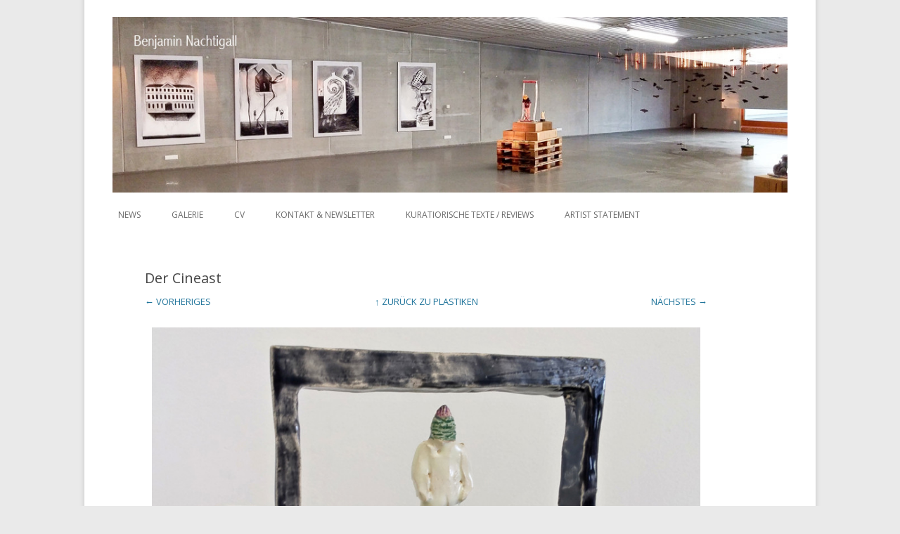

--- FILE ---
content_type: text/html; charset=UTF-8
request_url: http://www.benjaminnachtigall.com/neue-keramiken/der_cineast_8x12x5cm_2017/
body_size: 4143
content:
<!DOCTYPE html>
<!--[if IE 7]>
<html class="ie ie7" lang="de-DE" prefix="og: http://ogp.me/ns#">
<![endif]-->
<!--[if IE 8]>
<html class="ie ie8" lang="de-DE" prefix="og: http://ogp.me/ns#">
<![endif]-->
<!--[if !(IE 7) | !(IE 8)  ]><!-->
<html lang="de-DE" prefix="og: http://ogp.me/ns#">
<!--<![endif]-->
<head>
<meta charset="UTF-8" />
<meta name="viewport" content="width=device-width" />
<title>Der Cineast | Benjamin Nachtigall</title>
<link rel="profile" href="http://gmpg.org/xfn/11" />
<link rel="pingback" href="http://www.benjaminnachtigall.com/wordpress_de/xmlrpc.php" />
<!--[if lt IE 9]>
<script src="http://www.benjaminnachtigall.com/wordpress_de/wp-content/themes/twentytwelve/js/html5.js" type="text/javascript"></script>
<![endif]-->

<!-- This site is optimized with the Yoast WordPress SEO plugin v1.4.18 - http://yoast.com/wordpress/seo/ -->
<link rel="canonical" href="http://www.benjaminnachtigall.com/neue-keramiken/der_cineast_8x12x5cm_2017/" />
<meta property="og:locale" content="de_DE"/>
<meta property="og:type" content="article"/>
<meta property="og:title" content="Der Cineast - Benjamin Nachtigall"/>
<meta property="og:description" content="Keramik 8x12x5cm 2017"/>
<meta property="og:url" content="http://www.benjaminnachtigall.com/neue-keramiken/der_cineast_8x12x5cm_2017/"/>
<meta property="og:site_name" content="Benjamin Nachtigall"/>
<!-- / Yoast WordPress SEO plugin. -->

<link rel="alternate" type="application/rss+xml" title="Benjamin Nachtigall &raquo; Feed" href="http://www.benjaminnachtigall.com/feed/" />
<link rel="alternate" type="application/rss+xml" title="Benjamin Nachtigall &raquo; Kommentar-Feed" href="http://www.benjaminnachtigall.com/comments/feed/" />
		<script type="text/javascript">
			window._wpemojiSettings = {"baseUrl":"http:\/\/s.w.org\/images\/core\/emoji\/72x72\/","ext":".png","source":{"concatemoji":"http:\/\/www.benjaminnachtigall.com\/wordpress_de\/wp-includes\/js\/wp-emoji-release.min.js"}};
			!function(e,n,t){var a;function o(e){var t=n.createElement("canvas"),a=t.getContext&&t.getContext("2d");return!(!a||!a.fillText)&&(a.textBaseline="top",a.font="600 32px Arial","flag"===e?(a.fillText(String.fromCharCode(55356,56812,55356,56807),0,0),3e3<t.toDataURL().length):(a.fillText(String.fromCharCode(55357,56835),0,0),0!==a.getImageData(16,16,1,1).data[0]))}function i(e){var t=n.createElement("script");t.src=e,t.type="text/javascript",n.getElementsByTagName("head")[0].appendChild(t)}t.supports={simple:o("simple"),flag:o("flag")},t.DOMReady=!1,t.readyCallback=function(){t.DOMReady=!0},t.supports.simple&&t.supports.flag||(a=function(){t.readyCallback()},n.addEventListener?(n.addEventListener("DOMContentLoaded",a,!1),e.addEventListener("load",a,!1)):(e.attachEvent("onload",a),n.attachEvent("onreadystatechange",function(){"complete"===n.readyState&&t.readyCallback()})),(a=t.source||{}).concatemoji?i(a.concatemoji):a.wpemoji&&a.twemoji&&(i(a.twemoji),i(a.wpemoji)))}(window,document,window._wpemojiSettings);
		</script>
		<style type="text/css">
img.wp-smiley,
img.emoji {
	display: inline !important;
	border: none !important;
	box-shadow: none !important;
	height: 1em !important;
	width: 1em !important;
	margin: 0 .07em !important;
	vertical-align: -0.1em !important;
	background: none !important;
	padding: 0 !important;
}
</style>
<link rel='stylesheet' id='twentytwelve-fonts-css'  href='http://fonts.googleapis.com/css?family=Open+Sans:400italic,700italic,400,700&#038;subset=latin,latin-ext' type='text/css' media='all' />
<link rel='stylesheet' id='twentytwelve-style-css'  href='http://www.benjaminnachtigall.com/wordpress_de/wp-content/themes/twentytwelve_child_v0.8.4/style.css' type='text/css' media='all' />
<!--[if lt IE 9]>
<link rel='stylesheet' id='twentytwelve-ie-css'  href='http://www.benjaminnachtigall.com/wordpress_de/wp-content/themes/twentytwelve/css/ie.css' type='text/css' media='all' />
<![endif]-->
<script type='text/javascript' src='http://www.benjaminnachtigall.com/wordpress_de/wp-includes/js/jquery/jquery.js'></script>
<script type='text/javascript' src='http://www.benjaminnachtigall.com/wordpress_de/wp-includes/js/jquery/jquery-migrate.min.js'></script>
<script type='text/javascript'>
/* <![CDATA[ */
var black_studio_touch_dropdown_menu_params = {"selector":"li:has(ul) > a","selector_leaf":"li li li:not(:has(ul)) > a"};
/* ]]> */
</script>
<script type='text/javascript' src='http://www.benjaminnachtigall.com/wordpress_de/wp-content/plugins/black-studio-touch-dropdown-menu/black-studio-touch-dropdown-menu.js'></script>
<script type='text/javascript' src='http://www.benjaminnachtigall.com/wordpress_de/wp-content/themes/twentytwelve_child_v0.8.4/js/keyboard-image-navigation.js'></script>
<link rel="EditURI" type="application/rsd+xml" title="RSD" href="http://www.benjaminnachtigall.com/wordpress_de/xmlrpc.php?rsd" />
<link rel="wlwmanifest" type="application/wlwmanifest+xml" href="http://www.benjaminnachtigall.com/wordpress_de/wp-includes/wlwmanifest.xml" /> 
<meta name="generator" content="WordPress 4.2.38" />
<link rel='shortlink' href='http://www.benjaminnachtigall.com/?p=744' />
	<style type="text/css" id="twentytwelve-header-css">
			.site-title,
		.site-description {
			position: absolute;
			clip: rect(1px 1px 1px 1px); /* IE7 */
			clip: rect(1px, 1px, 1px, 1px);
		}
		</style>
	<style type="text/css" id="custom-background-css">
body.custom-background { background-color: #eaeaea; }
</style>
</head>

<body class="attachment single single-attachment postid-744 attachmentid-744 attachment-jpeg custom-background full-width custom-font-enabled single-author">
<div id="page" class="hfeed site">
	<header id="masthead" class="site-header" role="banner">
					<a href="http://www.benjaminnachtigall.com/"><img src="http://www.benjaminnachtigall.com/wordpress_de/wp-content/uploads/2016/11/cropped-ausstellungsfoto_text1.jpg" class="header-image" width="1024" height="267" alt="" /></a>
				<hgroup>
			<h1 class="site-title"><a href="http://www.benjaminnachtigall.com/" title="Benjamin Nachtigall" rel="home">Benjamin Nachtigall</a></h1>
			<h2 class="site-description"></h2>
		</hgroup>

		<nav id="site-navigation" class="main-navigation" role="navigation">
			<h3 class="menu-toggle">Menü</h3>
			<a class="assistive-text" href="#content" title="Zum Inhalt springen">Zum Inhalt springen</a>
			<div class="menu-navigation-container"><ul id="menu-navigation" class="nav-menu"><li id="menu-item-10" class="menu-item menu-item-type-custom menu-item-object-custom menu-item-home menu-item-10"><a title="Neuigkeiten" href="http://www.benjaminnachtigall.com/">News</a></li>
<li id="menu-item-22" class="menu-item menu-item-type-taxonomy menu-item-object-category menu-item-has-children menu-item-22"><a title="Galerie" href="http://www.benjaminnachtigall.com/category/pictures/">Galerie</a>
<ul class="sub-menu">
	<li id="menu-item-177" class="menu-item menu-item-type-taxonomy menu-item-object-category menu-item-has-children menu-item-177"><a href="http://www.benjaminnachtigall.com/category/drucke/">Drucke</a>
	<ul class="sub-menu">
		<li id="menu-item-178" class="menu-item menu-item-type-post_type menu-item-object-post menu-item-178"><a href="http://www.benjaminnachtigall.com/family-planning/">Family planning</a></li>
	</ul>
</li>
	<li id="menu-item-135" class="menu-item menu-item-type-taxonomy menu-item-object-category menu-item-135"><a href="http://www.benjaminnachtigall.com/category/pictures/skulpturen/">Skulpturen</a></li>
	<li id="menu-item-800" class="menu-item menu-item-type-post_type menu-item-object-post menu-item-800"><a href="http://www.benjaminnachtigall.com/keramische-installationen/">Keramische Installationen</a></li>
	<li id="menu-item-134" class="menu-item menu-item-type-taxonomy menu-item-object-category menu-item-has-children menu-item-134"><a href="http://www.benjaminnachtigall.com/category/pictures/zeichnung/">Zeichnung</a>
	<ul class="sub-menu">
		<li id="menu-item-94" class="menu-item menu-item-type-post_type menu-item-object-post menu-item-94"><a href="http://www.benjaminnachtigall.com/herd-und-heim/">&#8222;Herd und Heim&#8220;</a></li>
		<li id="menu-item-147" class="menu-item menu-item-type-post_type menu-item-object-post menu-item-147"><a href="http://www.benjaminnachtigall.com/galerie-gluehendes-aquarium/">&#8222;Glühendes Aquarium&#8220;</a></li>
	</ul>
</li>
	<li id="menu-item-319" class="menu-item menu-item-type-taxonomy menu-item-object-category menu-item-has-children menu-item-319"><a href="http://www.benjaminnachtigall.com/category/pictures/malerei/">Malerei</a>
	<ul class="sub-menu">
		<li id="menu-item-320" class="menu-item menu-item-type-post_type menu-item-object-post menu-item-320"><a href="http://www.benjaminnachtigall.com/am-fenster/">Am Fenster</a></li>
	</ul>
</li>
</ul>
</li>
<li id="menu-item-101" class="menu-item menu-item-type-post_type menu-item-object-page menu-item-101"><a href="http://www.benjaminnachtigall.com/cv/">CV</a></li>
<li id="menu-item-151" class="menu-item menu-item-type-post_type menu-item-object-page menu-item-151"><a title="kontakt" href="http://www.benjaminnachtigall.com/kontakt/">Kontakt &#038; Newsletter</a></li>
<li id="menu-item-789" class="menu-item menu-item-type-post_type menu-item-object-page menu-item-789"><a href="http://www.benjaminnachtigall.com/artist-statement-and-texts/">Kuratiorische Texte / reviews</a></li>
<li id="menu-item-919" class="menu-item menu-item-type-post_type menu-item-object-page menu-item-919"><a href="http://www.benjaminnachtigall.com/artist-statement/">Artist statement</a></li>
</ul></div>		</nav><!-- #site-navigation -->

		
	</header><!-- #masthead -->

	<div id="main" class="wrapper">
	<div id="primary" class="site-content">
		<div id="content" role="main">

		
				<article id="post-744" class="image-attachment post-744 attachment type-attachment status-inherit hentry">
					<header class="entry-header">
						<h1 class="entry-title">Der Cineast</h1>

						<footer class="entry-meta">
							<span class="meta-prep meta-prep-entry-date">Veröffentlicht am </span> <span class="entry-date"><time class="entry-date" datetime="2017-05-30T14:51:34+00:00">30. Mai 2017</time></span> bei <a href="http://www.benjaminnachtigall.com/wordpress_de/wp-content/uploads/2016/02/Der_Cineast_8x12x5cm_2017.jpg" title="Originalgrösse anzeigen">1024 &times; 686</a> in <a href="http://www.benjaminnachtigall.com/neue-keramiken/" title="Zurück zu Plastiken" rel="gallery">Plastiken</a>.													</footer><!-- .entry-meta -->

						<nav id="image-navigation" class="navigation" role="navigation">
							<span class="previous-image"><a href='http://www.benjaminnachtigall.com/neue-keramiken/bu%cc%88ro_13x5x3cm_2017/'>&larr; Vorheriges</a></span>
							
							<span class="next-image"><a href='http://www.benjaminnachtigall.com/neue-keramiken/die-mutprobe_2017/'>N&auml;chstes &rarr;</a></span>
							<!--spans next und center vertauscht -->
							<span class="center-image">
								<a href="http://www.benjaminnachtigall.com/neue-keramiken/#main" title="zur&uuml;ck zu Plastiken" rel="gallery">&uarr; zur&uuml;ck zu Plastiken</a>							</span>
							<span class="center-image-mobile">
								<a href="http://www.benjaminnachtigall.com/neue-keramiken/#main" title="zur&uuml;ck zu Plastiken" rel="gallery">_&uarr;_</a>							</span>
						</nav><!-- #image-navigation -->
					</header><!-- .entry-header -->

					<div class="entry-content">

						<div class="entry-attachment">
							<div class="attachment">
								<a href="http://www.benjaminnachtigall.com/neue-keramiken/die-mutprobe_2017/" title="Der Cineast" rel="attachment"><img width="780" height="523" src="http://www.benjaminnachtigall.com/wordpress_de/wp-content/uploads/2016/02/Der_Cineast_8x12x5cm_2017-980x657.jpg" class="attachment-780x1600" alt="Keramik 8x12x5cm 2017" /></a>

																<div class="entry-caption">
									<p>Keramik 8x12x5cm 2017</p>
								</div>
															</div><!-- .attachment -->

						</div><!-- .entry-attachment -->

						<div class="entry-description">
							<p>8x12x5cm 2017</p>
													</div><!-- .entry-description -->

					</div><!-- .entry-content -->

				</article><!-- #post -->

				
			
		</div><!-- #content -->
	</div><!-- #primary -->

	</div><!-- #main .wrapper -->
	<footer id="colophon" role="contentinfo">
	
						<div id="footer-widgets" class="widget-area three">
											<aside id="search-2" class="widget widget_search"><form role="search" method="get" id="searchform" class="searchform" action="http://www.benjaminnachtigall.com/">
				<div>
					<label class="screen-reader-text" for="s">Suche nach:</label>
					<input type="text" value="" name="s" id="s" />
					<input type="submit" id="searchsubmit" value="Suchen" />
				</div>
			</form></aside>							 
											<aside id="text-2" class="widget widget_text">			<div class="textwidget"><div style="padding-top: 0.5rem; text-align:center;">
	<a href="http://www.benjaminnachtigall.com/kontakt/">Kontakt</a> | 
<a href="http://www.benjaminnachtigall.com//impressum/">Impressum</a>

</div></div>
		</aside>							 
									</div><!-- #footer-widgets -->
			
		<div class="site-info">
						<a href="http://de.wordpress.org/" title="Semantic Personal Publishing Platform">Dieses Blog läuft mit WordPress</a>
		</div><!-- .site-info -->
	</footer><!-- #colophon -->
</div><!-- #page -->

<script type='text/javascript' src='http://www.benjaminnachtigall.com/wordpress_de/wp-content/themes/twentytwelve/js/navigation.js'></script>
</body>
</html>
<!-- Performance optimized by W3 Total Cache. Learn more: http://www.w3-edge.com/wordpress-plugins/

 Served from: www.benjaminnachtigall.com @ 2026-01-21 18:41:02 by W3 Total Cache -->

--- FILE ---
content_type: text/css
request_url: http://www.benjaminnachtigall.com/wordpress_de/wp-content/themes/twentytwelve_child_v0.8.4/style.css
body_size: 7778
content:
/*
Theme Name:     custom twentytwelve Child Theme 
Theme URI:      http://graphpaperpress.com/themes/twentytwelve
Description:    bugfixed Child theme width, mobileview
Author:         SeKa

Template:       twentytwelve
Version:        0.8.4
*/

@import url("../twentytwelve/style.css");

/*anscheinend unn�tig f�r header
#branding { position: relative; }
#branding hgroup { position: absolute; top: 0px; }
*/

/*generelle Seiten weite*/
body .site {
		padding: 0 40px;
		padding: 0 2.857142857rem;
		margin-top: -24px;/* 0px wenn ganz oben ohne wei�en Rand: -24px*/
		
		margin-bottom: 48px;
		margin-bottom: 3.428571429rem;
		box-shadow: 0 2px 6px rgba(100, 100, 100, 0.3);
	}
@media screen and (min-width: 600px) {
	.site {
		margin: 0 auto;
		max-width: 960px;
		max-width: 68.571428571rem; /*68.571428571rem*/
		overflow: hidden;
	}
	.site-content {
		float: left;
		width: 65.104166667%;/*65.104166667%*/
	}
		
	.wrapper {
		border-top: none;
		box-shadow: none;
		max-width: 62rem;
		margin-left: auto;
		margin-right: auto;
	}
	.site-content {
		max-width: 800px; /*Weite von Pages, zb Lebenslauf*/
	}
	
	.main-navigation {
		margin-left: 8px;/*hinzufeg�gt*/
		margin-top: 8px;
		/*margin-top: 1.714285714rem;*/
		text-align: center;
	}
	.main-navigation ul ul {
		z-index: 99999; /*zindex gibt Reihenfolge der Elemente auf webseite an. Menu ist also immer oberstes Element*/
	}
	
}

/*�berschrift im header*/
.site-header h1 a,
.site-header h2 a {
	color: #515151;
	display: inline-block;
	text-decoration: none;
	font-size: 2em;
	margin-top: 2em;	/*Abstand nach oben*/
	margin-left: 4%;	/*Abstand von links es kann % em oder px benutzt werden*/
}
.site-header h1 a:hover,
.site-header h2 a:hover {
	color: #21759b;
}
.site-header h1 {
	font-size: 24px;
	font-size: 1.714285714rem;
	line-height: 1.2;
	margin-bottom: 14px;
	margin-bottom: 1rem;
}
/*
.site-header h1 {
	font-size: 2em;
	font-size: 1.714285714rem;
	line-height: 1.285714286;
	margin-bottom: 14px;
	margin-bottom: 1rem;
}
.site-header h2 {
	font-weight: normal;
	font-size: 13px;
	font-size: 0.928571429rem;
	line-height: 1.846153846;
	color: #757575;
}
*/


/*metadaten werden von allen posts versteckt. Ausnahme sind posts der category frontpage. funktion in content.php*/
.entry-meta { 

	display: none;
}
/*meta daten f�r Posts auf News seite*/
.entry-header .entry-meta {
	margin-top: 24px;
	margin-top: 1.714285714rem;
	font-size: 13px;
	font-size: 0.928571429rem;
	line-height: 1.846153846;
	color: #757575;
}



/*zb category header*/
.archive-header,
.page-header {
	margin-bottom: 48px;
	margin-bottom: 3.428571429rem;
	padding-bottom: 22px;
	padding-bottom: 1.571428571rem;
	border-bottom: 1px solid #ededed;
	display: none;
}
/*gallery zeugs*/


.entry-header .entry-title {
	font-size: 20px;
	font-size: 1.428571429rem;
	line-height: 2.0; /*2, 1.8*/
	font-weight: normal;
	/*padding-bottom: 2.2rem;*/
}


.gallery .gallery-icon img {
	height: auto;
	max-width: 90%;
	padding: 1.5%;
}

.entry-content img,
.comment-content img,
.widget img,
img.header-image,
.author-avatar img,
img.wp-post-image {
	/* Add fancy borders to all WordPress-added images but not things like badges and icons and the like */
	border-radius: 0px;
	box-shadow: 0 0 0 rgba(0, 0, 0, 0);
}
.main-navigation ul.nav-menu,
.main-navigation div.nav-menu > ul {
	border-bottom:0;
	border-top:0;
}

.navigation a {
	text-decoration: none;
	text-transform: uppercase;
	display: block;
	font-size: 13px;
	/*border:1px solid green;*/
	/*width: 90%; /*geht nicht!!auf gleiche Weite wie next-image...*/
	
}

/*.nav-previous,*/
.previous-image
{
	display: block;
	float: left;
	width: 120px;
	min-height: 24px;
	/*  border:1px solid green;*/
}
/*.nav-next,*/
.next-image
{
	display: block;
	float: right;
	text-align: right;
	width: 120px;
	min-height: 24px;
		/*border:1px solid green;*/
}

	
.center-image
{
	display: none;
	text-align: center;
   /* border:1px solid red; */
}
.center-image-mobile {
	display: block;
	text-align: center;
}
/*toggle fuer mobile ansicht damit �bersicht button nicht zu lang*/
@media screen and (min-width: 600px) {
	.center-image-mobile {
		display: none;
	}
	
	.center-image
	{
		display: block;
		text-align: center;
	   /* border:1px solid red; */
	}
}	
/*snaps like category view*/
/*
.post-format-content {
	position: relative;
	background: #111;
}

.catimg_post-thumbnail {
	max-width: 100%;
	height: auto;
	overflow: hidden;
}
*/
/*
#primary {
	clear: both;
	padding-top: 0.5%;
}
#content {
	padding: 3.5% 0;
}
*/
#content article.catimg {
	float: left;
    margin-right: 4%;
    max-width: 236px;
    position: relative;
    width: 28%; /*von 22% ge�ndert, Bilder in Kategorie ansicht sind jetzt groesser*/
    margin-bottom: 3.5%;
	border-bottom: none;
}
#content article:nth-child(4n+4) {
	margin-right: 0;
}
.page #content article {
	max-width: 100%;
	width: 100%;
}
.post-format-content {
	position: relative;
	background: none;
}
.image-wrap {
	display: block;
}
.catimg_post-thumbnail {
	max-width: 100%;
	height: auto;
	overflow: hidden;
}
.content-wrap {
    padding: 0;
    position: absolute;
    text-align: center;
    width: 100%;
    top: 0;
    bottom: 0;
    display: table-cell;
    vertical-align: middle;
    overflow: hidden;
}
.content-wrap h1.entry-title {
	display: table;
    font-size: 110%;
    height: 100%;
    text-transform: uppercase;
    width: 100%;
}
.edit-link {
	z-index: 2;
}
.catimg_featured-image {
    display: table-cell;
    position: relative;
    transition: opacity .25s ease-in-out, background .25s ease-in-out;
   -moz-transition: opacity .25s ease-in-out, background .25s ease-in-out;
   -webkit-transition: opacity .25s ease-in-out, background .25s ease-in-out;
    vertical-align: middle;
    z-index: 1;
    color: #fff;
    text-decoration: none;
    opacity: 0;
    padding: 10%;
}
.catimg_featured-image:hover {
	opacity: 0.9;
	color: #fff;
	background: rgba(0,0,0,0.9);

}
.post-thumbnail img {
	display: block;
}
.placeholder {
	background: #000;
}
img {
	max-width: 100%;
	height: auto;
}

/*
.sticky {
}
.hentry {
	margin: 0 0 1.5em;
}
.byline {
	display: none;
}
.single .byline,
.group-blog .byline {
	display: inline;
}
.entry-content,
.entry-summary {
}
.page-links {
	clear: both;
	margin: 0 0 1.5em;
}
.single #content,
.page #content,
.error404 #content {
	padding: 6% 3% 3%;
	overflow: hidden;
}
.single #content article,
.error404 #content article {
	max-width: 100%;
	width: 100%;
	margin: 0;
}
/*
.single h1.entry-title,
.page h1.entry-title,
h1.page-title {
	font-size: 30px;
	line-height: 40px;
	letter-spacing: 2px;
	text-transform: uppercase;
	margin-bottom: 1em;
}
h1.page-title {
	font-size: 14px;
	letter-spacing: 1px;
}*/

/*footer sidebar*/
/* ===[ Footer Widget Areas ]=== */
 
.site-info { clear: both; }
#footer-widgets {
    width: 100%;
    border-top: none;
}
#footer-widgets .widget li { list-style-type: none; }
 
.template-front-page #footer-widgets { padding-top: 0; }
 
@media screen and (min-width: 600px) { 
#footer-widgets.three .widget + .widget + .widget {
    margin-right: 1.71429rem;
}
 
#footer-widgets.three .widget {
    clear: none;
    float: left;
    margin-right: 1.71429rem;
    max-width: 30.85%;
    width: 30.85%;
    }
}

/* for IE8 and IE7 */
.ie #footer-widgets.three .widget {
    float: left;
    margin-right: 3.1%;
    width: 29.85%;
    clear: none;
}
.ie #footer-widgets.three .widget + .widget + .widget { margin-right: 3.1%; }

/*jetpack gallerie*/
.jp-carousel-image-meta {
	display: none;
}
/*important wichtig um WErte aus Plugin zu ueberschreiben.
	ausserdemmuss im plugin unter .jp-carousel-close-hint span{font... das important weggestrichen werden*/ 
.jp-carousel-close-hint span{
	float: right;
	line-height: 48px !important;
	font-size: 48px !important;
}




--- FILE ---
content_type: text/javascript
request_url: http://www.benjaminnachtigall.com/wordpress_de/wp-content/plugins/black-studio-touch-dropdown-menu/black-studio-touch-dropdown-menu.js
body_size: 1240
content:
(function($){var black_studio_isTouch=("ontouchstart"in window);var black_studio_isIOS5=/iPad|iPod|iPhone/.test(navigator.platform)&&"matchMedia"in window;var black_studio_touch_dropdown_menu_apply=black_studio_isTouch&&!black_studio_isIOS5;var black_studio_superfish_fix=false;if(black_studio_touch_dropdown_menu_apply){$(document).ready(function(){$(black_studio_touch_dropdown_menu_params.selector).each(function(){var $this=$(this);$this.data('dataNoclick',false);$this.bind('touchstart',function(){if(!black_studio_superfish_fix&&$.fn.superfish!=undefined){for(var i=0;i<$.fn.superfish.o.length;i++){$.fn.superfish.o[i].delay=800}black_studio_superfish_fix=true}        var noclick=!($this.data('dataNoclick'));$(black_studio_touch_dropdown_menu_params.selector).each(function(){$(this).data('dataNoclick',false)});        $this.data('dataNoclick',noclick);        this.focus()});$this.bind('click',function(event){        if($this.data('dataNoclick')){            event.preventDefault();        }        this.focus()})});$(black_studio_touch_dropdown_menu_params.selector_leaf).each(function(){$(this).bind('touchstart',function(){window.location=this.href})})})}})(jQuery);